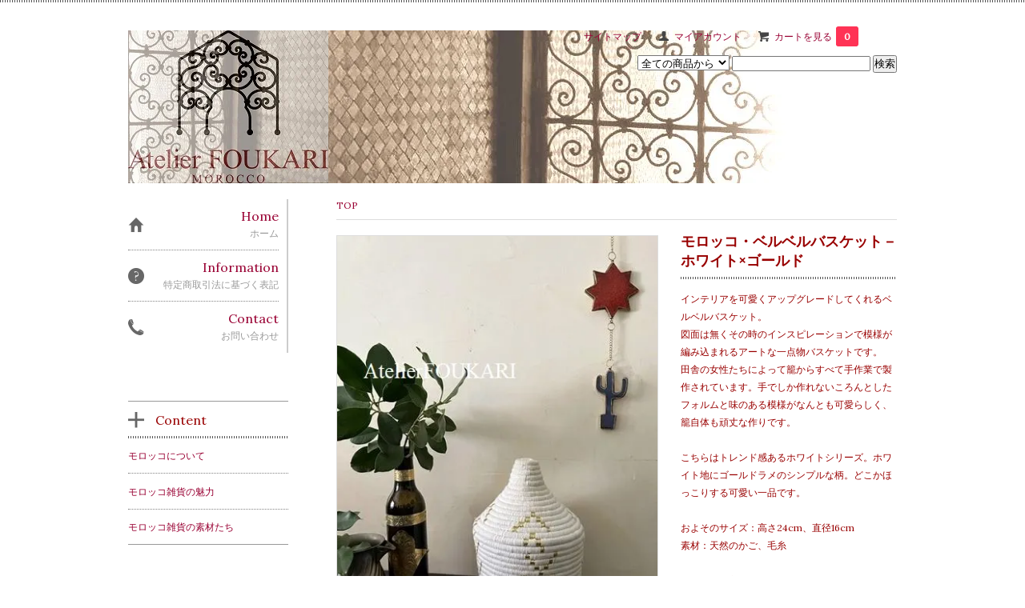

--- FILE ---
content_type: text/html; charset=EUC-JP
request_url: https://www.foukari.com/?pid=176682042
body_size: 8567
content:
<!DOCTYPE html PUBLIC "-//W3C//DTD XHTML 1.0 Transitional//EN" "http://www.w3.org/TR/xhtml1/DTD/xhtml1-transitional.dtd">
<html xmlns:og="http://ogp.me/ns#" xmlns:fb="http://www.facebook.com/2008/fbml" xmlns:mixi="http://mixi-platform.com/ns#" xmlns="http://www.w3.org/1999/xhtml" xml:lang="ja" lang="ja" dir="ltr">
<head>
<meta http-equiv="content-type" content="text/html; charset=euc-jp" />
<meta http-equiv="X-UA-Compatible" content="IE=edge,chrome=1" />
<title>モロッコ・ベルベルバスケット－ホワイト×ゴールド - モロッコ雑貨とモロッコファッション|Atelier FOUKARI</title>
<meta name="Keywords" content="モロッコ,ベルベルバスケット" />
<meta name="Description" content="モロッコベルベルバスケットの通販サイト。モロッコ在住17年のオーナーが選りすぐりの品をご紹介します。こちらはモロッコ・ベルベルバスケット－ホワイト×ゴールドの商品ページです。" />
<meta name="Author" content="foukari" />
<meta name="Copyright" content="copyright 2010－2022 atrier foukari" />
<meta http-equiv="content-style-type" content="text/css" />
<meta http-equiv="content-script-type" content="text/javascript" />
<link rel="stylesheet" href="https://img16.shop-pro.jp/PA01097/818/css/28/index.css?cmsp_timestamp=20250530204121" type="text/css" />

<link rel="alternate" type="application/rss+xml" title="rss" href="https://www.foukari.com/?mode=rss" />
<link rel="alternate" media="handheld" type="text/html" href="https://www.foukari.com/?prid=176682042" />
<link rel="shortcut icon" href="https://img16.shop-pro.jp/PA01097/818/favicon.ico?cmsp_timestamp=20251210101456" />
<script type="text/javascript" src="//ajax.googleapis.com/ajax/libs/jquery/1.7.2/jquery.min.js" ></script>
<meta property="og:title" content="モロッコ・ベルベルバスケット－ホワイト×ゴールド - モロッコ雑貨とモロッコファッション|Atelier FOUKARI" />
<meta property="og:description" content="モロッコベルベルバスケットの通販サイト。モロッコ在住17年のオーナーが選りすぐりの品をご紹介します。こちらはモロッコ・ベルベルバスケット－ホワイト×ゴールドの商品ページです。" />
<meta property="og:url" content="https://www.foukari.com?pid=176682042" />
<meta property="og:site_name" content="モロッコ雑貨とモロッコファッション|Atelier FOUKARI" />
<meta property="og:image" content="https://img16.shop-pro.jp/PA01097/818/product/176682042.jpg?cmsp_timestamp=20230819111759"/>
<script>
  var Colorme = {"page":"product","shop":{"account_id":"PA01097818","title":"\u30e2\u30ed\u30c3\u30b3\u96d1\u8ca8\u3068\u30e2\u30ed\u30c3\u30b3\u30d5\u30a1\u30c3\u30b7\u30e7\u30f3|Atelier FOUKARI"},"basket":{"total_price":0,"items":[]},"customer":{"id":null},"inventory_control":"product","product":{"shop_uid":"PA01097818","id":176682042,"name":"\u30e2\u30ed\u30c3\u30b3\u30fb\u30d9\u30eb\u30d9\u30eb\u30d0\u30b9\u30b1\u30c3\u30c8\uff0d\u30db\u30ef\u30a4\u30c8\u00d7\u30b4\u30fc\u30eb\u30c9","model_number":"","stock_num":0,"sales_price":5580,"sales_price_including_tax":5580,"variants":[],"category":{"id_big":898747,"id_small":0},"groups":[],"members_price":5580,"members_price_including_tax":5580}};

  (function() {
    function insertScriptTags() {
      var scriptTagDetails = [];
      var entry = document.getElementsByTagName('script')[0];

      scriptTagDetails.forEach(function(tagDetail) {
        var script = document.createElement('script');

        script.type = 'text/javascript';
        script.src = tagDetail.src;
        script.async = true;

        if( tagDetail.integrity ) {
          script.integrity = tagDetail.integrity;
          script.setAttribute('crossorigin', 'anonymous');
        }

        entry.parentNode.insertBefore(script, entry);
      })
    }

    window.addEventListener('load', insertScriptTags, false);
  })();
</script>
<script async src="https://zen.one/analytics.js"></script>
</head>
<body>
<meta name="colorme-acc-payload" content="?st=1&pt=10029&ut=176682042&at=PA01097818&v=20260127235337&re=&cn=6157fb998a7063ad91ce914b49d78a9b" width="1" height="1" alt="" /><script>!function(){"use strict";Array.prototype.slice.call(document.getElementsByTagName("script")).filter((function(t){return t.src&&t.src.match(new RegExp("dist/acc-track.js$"))})).forEach((function(t){return document.body.removeChild(t)})),function t(c){var r=arguments.length>1&&void 0!==arguments[1]?arguments[1]:0;if(!(r>=c.length)){var e=document.createElement("script");e.onerror=function(){return t(c,r+1)},e.src="https://"+c[r]+"/dist/acc-track.js?rev=3",document.body.appendChild(e)}}(["acclog001.shop-pro.jp","acclog002.shop-pro.jp"])}();</script><link href='https://fonts.googleapis.com/css?family=Lora:400' rel='stylesheet' type='text/css'>
<script>
  $(function(){
    $(".more_btn").on("click", function() {
      $(".more_seller").toggle();
      $(".updown").toggleClass("more_up");
    });
  });

$(function(){
  $('a[href^=#]').click(function(){
    var speed = 500;
    var href= $(this).attr("href");
    var target = $(href == "#" || href == "" ? 'html' : href);
    var position = target.offset().top;
    $("html, body").animate({scrollTop:position}, speed, "swing");
    return false;
  });
});
</script>

<div id="top_line">

</div>

<div id="container">

  
  <div id="header">
    <div class="header_link">
      <ul>
　　　　<li class="sitemap"><a href="https://www.foukari.com/?mode=f7"><i class="sitemap"></i>サイトマップ</a></li>
        <li class="my_account"><a href="https://www.foukari.com/?mode=myaccount"><i class="account"></i>マイアカウント</a></li>
                <li class="view_cart"><a href="https://www.foukari.com/cart/proxy/basket?shop_id=PA01097818&shop_domain=foukari.com"><i class="cart"></i>カートを見る<span class="count">0</span></a></li>
      </ul>
    </div>

      
    
          

    
    <div class="search">
      <form action="https://www.foukari.com/" method="GET" id="search">
        <input type="hidden" name="mode" value="srh" />
        <select name="cid" style="width: 115px;">
          <option value="">全ての商品から</option>
                    <option value="1020956,0">旅するモロッコ服</option>
                    <option value="720604,0">バッグ＆ポーチ</option>
                    <option value="720606,0">ファッション雑貨・ストール</option>
                    <option value="720605,0">アクセサリー</option>
                    <option value="1248745,0">モロッコクッション&ファブリック</option>
                    <option value="1422889,0">インテリア雑貨</option>
                    <option value="725446,0">キッチン雑貨</option>
                    <option value="2662184,0">生地・手芸素材</option>
                    <option value="1268260,0">ギフト袋</option>
                  </select>
        <input type="text" name="keyword">
        <input type="submit" value="検索" />
      </form>
    </div>
    

    <h1 class="logo"><a href="https://www.foukari.com/"><img src="https://img16.shop-pro.jp/PA01097/818/PA01097818.jpg?cmsp_timestamp=20251210101456" alt="モロッコ雑貨とモロッコファッション|Atelier FOUKARI" /></a></h1>
  </div>
  

<div id="side">
  
  
    <div class="box" id="side_nav">
    <ul>
         <li><a href="https://www.foukari.com/"><div class="nav_item clearfix"><div class="nav_icon"><img src="https://img.shop-pro.jp/tmpl_img/67/home_icon.png"></div><div class="nav_title"><h3>Home</h3>
<p>ホーム</p></div></div></a></li>
         <li><a href="https://www.foukari.com/?mode=sk"><div class="nav_item clearfix"><div class="nav_icon"><img src="https://img.shop-pro.jp/tmpl_img/67/about_icon.png"></div><div class="nav_title"><h3>Information</h3>
<p>特定商取引法に基づく表記</p></div></div></a></li>
                 <li><a href="https://foukari.shop-pro.jp/customer/inquiries/new"><div class="nav_item clearfix"><div class="nav_icon"><img src="https://img.shop-pro.jp/tmpl_img/67/contact_icon.png"></div><div class="nav_title"><h3>Contact</h3>
<p>お問い合わせ</p></div></div></a></li>
     </ul>
    </div>


 
    
        <div class="box box_default" id="box_freepage">
  <div class="header_block clearfix">
  <div class="icon">
  <img src="https://img.shop-pro.jp/tmpl_img/67/other_icon.png">
  </div>
  <div class="title">
  <h3>Content</h3>
  </div>
  </div>
      <ul>
                <li><a href="https://www.foukari.com/?mode=f1"><div>モロッコについて</div></a></li>
                <li><a href="https://www.foukari.com/?mode=f2"><div>モロッコ雑貨の魅力</div></a></li>
                <li><a href="https://www.foukari.com/?mode=f3"><div>モロッコ雑貨の素材たち</div></a></li>
              </ul>
    </div>
        



  <div class="box box_default" id="box_category">
  <div class="header_block clearfix">
  <div class="icon">
  <img src="https://img.shop-pro.jp/tmpl_img/67/category_icon.png">
  </div>
  <div class="title">
  <h3>Category</h3>
  </div>
  </div>
  <ul>
    <li><a href="https://www.foukari.com/?mode=srh&cid=&keyword="><div><p>全ての商品</p></div></a></li>      
                <li>
      <a href="https://www.foukari.com/?mode=cate&cbid=1020956&csid=0"><div><img src="https://img16.shop-pro.jp/PA01097/818/category/1020956_0.jpg?cmsp_timestamp=20240520133047" /><br />
      <p>旅するモロッコ服</p></div></a>
      </li>
                      <li>
      <a href="https://www.foukari.com/?mode=cate&cbid=720604&csid=0"><div><img src="https://img16.shop-pro.jp/PA01097/818/category/720604_0.jpg?cmsp_timestamp=20121207190920" /><br />
      <p>バッグ＆ポーチ</p></div></a>
      </li>
                      <li>
      <a href="https://www.foukari.com/?mode=cate&cbid=720606&csid=0"><div><img src="https://img16.shop-pro.jp/PA01097/818/category/720606_0.jpg?cmsp_timestamp=20230908083107" /><br />
      <p>ファッション雑貨・ストール</p></div></a>
      </li>
                      <li>
      <a href="https://www.foukari.com/?mode=cate&cbid=720605&csid=0"><div><img src="https://img16.shop-pro.jp/PA01097/818/category/720605_0.jpg?cmsp_timestamp=20120414234856" /><br />
      <p>アクセサリー</p></div></a>
      </li>
                      <li>
      <a href="https://www.foukari.com/?mode=cate&cbid=1248745&csid=0"><div><img src="https://img16.shop-pro.jp/PA01097/818/category/1248745_0.jpg?cmsp_timestamp=20230908081711" /><br />
      <p>モロッコクッション&ファブリック</p></div></a>
      </li>
                      <li>
      <a href="https://www.foukari.com/?mode=cate&cbid=1422889&csid=0"><div><img src="https://img16.shop-pro.jp/PA01097/818/category/1422889_0.jpg?cmsp_timestamp=20150324082602" /><br />
      <p>インテリア雑貨</p></div></a>
      </li>
                      <li>
      <a href="https://www.foukari.com/?mode=cate&cbid=725446&csid=0"><div><img src="https://img16.shop-pro.jp/PA01097/818/category/725446_0.jpg?cmsp_timestamp=20140724150907" /><br />
      <p>キッチン雑貨</p></div></a>
      </li>
                      <li>
      <a href="https://www.foukari.com/?mode=cate&cbid=2662184&csid=0"><div><img src="https://img16.shop-pro.jp/PA01097/818/category/2662184_0.jpg?cmsp_timestamp=20220901095407" /><br />
      <p>生地・手芸素材</p></div></a>
      </li>
                      <li>
      <a href="https://www.foukari.com/?mode=cate&cbid=1268260&csid=0"><div><img src="https://img16.shop-pro.jp/PA01097/818/category/1268260_0.jpg?cmsp_timestamp=20201006203849" /><br />
      <p>ギフト袋</p></div></a>
      </li>
            </ul>
</div>


  
    <div class="box box_default" id="box_group">
  <div class="header_block clearfix">
  <div class="icon">
  <img src="https://img.shop-pro.jp/tmpl_img/67/group_icon.png">
  </div>
  <div class="title">
  <h3>Group</h3>
   </div>
  </div>
<ul>      <li>
            <a href="https://www.foukari.com/?mode=grp&gid=445505"><div><img src="https://img16.shop-pro.jp/PA01097/818/category/g_445505.jpg?cmsp_timestamp=20211222190112" /></ br>
      <p>SALE</p></div></a>
            </li>
      </ul> 
 </div>
  



        <div class="box" id="box_sellers">
    <div class="header_block clearfix">
    <div class="icon"><img src="https://img.shop-pro.jp/tmpl_img/67/seller_icon.png"></div>
    <div class="title"><h3>Ranking</h3></div>
    </div>
    <ul>
                        <li class="top_seller   ">         
          <a href="?pid=189735498"><div class="seller_box clearfix">
                    <img class="seller_image" src="https://img16.shop-pro.jp/PA01097/818/product/189735498_th.jpg?cmsp_timestamp=20251210091815">
                     <div class="seller_detail">
           <p class="seller_rank">No.<strong>1</strong></p>
           <p class="seller_name">ビーズ刺繍ポーチ小・マンダリン/チャコール</p>
           <p class="seller_teika">
                  
                                    
                  2,480円(内税)<br />
                                    <span class="sold_out">SOLD OUT</span></p>
           </div>
        </div></a></li>
                        <li class="top_seller rank_2  ">         
          <a href="?pid=189002555"><div class="seller_box clearfix">
                    <img class="seller_image" src="https://img16.shop-pro.jp/PA01097/818/product/189002555_th.jpg?cmsp_timestamp=20251018114943">
                     <div class="seller_detail">
           <p class="seller_rank">No.<strong>2</strong></p>
           <p class="seller_name">モロッコ横長クッションカバー＊シャンパンモザイク</p>
           <p class="seller_teika">
                  
                                    
                  4,580円(内税)<br />
                                    <span class="sold_out">SOLD OUT</span></p>
           </div>
        </div></a></li>
                        <li class="top_seller  rank_3 ">         
          <a href="?pid=189589748"><div class="seller_box clearfix">
                    <img class="seller_image" src="https://img16.shop-pro.jp/PA01097/818/product/189589748_th.jpg?cmsp_timestamp=20251129171514">
                     <div class="seller_detail">
           <p class="seller_rank">No.<strong>3</strong></p>
           <p class="seller_name">モロッコ＊伝統的アイライナー＊デコレーション瓶</p>
           <p class="seller_teika">
                  
                                    
                  1,080円(内税)<br />
                                    <span class="sold_out">SOLD OUT</span></p>
           </div>
        </div></a></li>
                        <li class="   ">         
          <a href="?pid=181344192"><div class="seller_box clearfix">
                    <img class="seller_image" src="https://img16.shop-pro.jp/PA01097/818/product/181344192_th.jpg?cmsp_timestamp=20240613205417">
                     <div class="seller_detail">
           <p class="seller_rank">No.<strong>4</strong></p>
           <p class="seller_name">温度で変化する美濃焼き猫マグカップ＊アメ釉</p>
           <p class="seller_teika">
                  
                                    
                  2,380円(内税)<br />
                                    </p>
           </div>
        </div></a></li>
                        <li class="   ">         
          <a href="?pid=183818556"><div class="seller_box clearfix">
                    <img class="seller_image" src="https://img16.shop-pro.jp/PA01097/818/product/183818556_th.jpg?cmsp_timestamp=20241217085422">
                     <div class="seller_detail">
           <p class="seller_rank">No.<strong>5</strong></p>
           <p class="seller_name"><img class='new_mark_img1' src='https://img.shop-pro.jp/img/new/icons57.gif' style='border:none;display:inline;margin:0px;padding:0px;width:auto;' />ガラスビーズ＆パール×ファーのミニポシェット＊グレー</p>
           <p class="seller_teika">
                  
                                    
                  2,970円(内税)<br />
                                    <span class="sold_out">SOLD OUT</span></p>
           </div>
        </div></a></li>
                        <li class="   more_seller">         
          <a href="?pid=184075213"><div class="seller_box clearfix">
                    <img class="seller_image" src="https://img16.shop-pro.jp/PA01097/818/product/184075213_th.jpg?cmsp_timestamp=20250225085446">
                     <div class="seller_detail">
           <p class="seller_rank">No.<strong>6</strong></p>
           <p class="seller_name">ベルベルモチーフ×ファーのミニポシェット＊ブラック</p>
           <p class="seller_teika">
                  
                                    
                  2,970円(内税)<br />
                                    <span class="sold_out">SOLD OUT</span></p>
           </div>
        </div></a></li>
            </ul>
    <p class="more_btn"><i class="updown"></i></p>
    </div>
        
  <div class="side_section side_section_cal">
    <div class="side_cal">
      <table class="tbl_calendar">
    <caption>2026年1月</caption>
    <tr>
        <th class="sun">日</th>
        <th>月</th>
        <th>火</th>
        <th>水</th>
        <th>木</th>
        <th>金</th>
        <th class="sat">土</th>
    </tr>
    <tr>
<td></td>
<td></td>
<td></td>
<td></td>
<td class="thu holiday" style="background-color: #d3dee0; color: #a81c1c;">1</td>
<td class="fri" style="background-color: #d3dee0; color: #a81c1c;">2</td>
<td class="sat" style="background-color: #d3dee0; color: #a81c1c;">3</td>
</tr>
<tr>
<td class="sun" style="background-color: #d3dee0; color: #a81c1c;">4</td>
<td class="mon">5</td>
<td class="tue" style="background-color: #d3dee0; color: #a81c1c;">6</td>
<td class="wed">7</td>
<td class="thu">8</td>
<td class="fri">9</td>
<td class="sat" style="background-color: #d3dee0; color: #a81c1c;">10</td>
</tr>
<tr>
<td class="sun" style="background-color: #d3dee0; color: #a81c1c;">11</td>
<td class="mon holiday" style="background-color: #d3dee0; color: #a81c1c;">12</td>
<td class="tue" style="background-color: #d3dee0; color: #a81c1c;">13</td>
<td class="wed">14</td>
<td class="thu">15</td>
<td class="fri">16</td>
<td class="sat" style="background-color: #d3dee0; color: #a81c1c;">17</td>
</tr>
<tr>
<td class="sun" style="background-color: #d3dee0; color: #a81c1c;">18</td>
<td class="mon">19</td>
<td class="tue" style="background-color: #d3dee0; color: #a81c1c;">20</td>
<td class="wed">21</td>
<td class="thu">22</td>
<td class="fri">23</td>
<td class="sat" style="background-color: #d3dee0; color: #a81c1c;">24</td>
</tr>
<tr>
<td class="sun" style="background-color: #d3dee0; color: #a81c1c;">25</td>
<td class="mon">26</td>
<td class="tue" style="background-color: #d3dee0; color: #a81c1c;">27</td>
<td class="wed">28</td>
<td class="thu">29</td>
<td class="fri">30</td>
<td class="sat" style="background-color: #d3dee0; color: #a81c1c;">31</td>
</tr>
</table>
    </div>
          <div class="side_cal_memo">
        ↑発送休業日
<br></br>

      </div>
      </div>

            <a href="https://www.facebook.com/atelierfoukari" target="_blank"><img src="https://img16.shop-pro.jp/PA01097/818/etc/SNS_Facebook.2.jpg?cmsp_timestamp=202702153117" alt="アトリエフォカリ公式facebook">
            </a>
            <a href="https://www.instagram.com/atelier_foukari/" target="_blank"><img src="https://img16.shop-pro.jp/PA01097/818/etc/SNS_Instagram.2.jpg?cmsp_timestamp=202702153152" alt="アトリエフォカリ・インスタグラム">
	           </a>

      
              <div class="box" id="box_owner">
  <div class="header_block clearfix">
  <div class="icon">
  <img src="https://img.shop-pro.jp/tmpl_img/67/owner_icon.png">
  </div>
  <div class="title">
  <h3>About the owner</h3>
  </div>
  </div>
<div class="inner">
               <img src="https://img16.shop-pro.jp/PA01097/818/PA01097818_m.jpg?cmsp_timestamp=20251210101456" class="owner_photo" />
                <p class="name">ENDO　KAYA</p>
        <p class="memo">モロッコ在住17年。モロッコファッション＆インテリアを独自路線でお届けします。






</p>
</div>
      </div>
            
    </div>
  

  
  <div id="main">
  <div class="footstamp">
  
  
  <p>
    <a href="https://www.foukari.com/">TOP</a>
          </p>
  
    
</div>

<form class="clearfix product_form" name="product_form" method="post" action="https://www.foukari.com/cart/proxy/basket/items/add">

<div class="product_detail_area">
    <div class="add_cart">
           
             <h2 class="product_name">モロッコ・ベルベルバスケット－ホワイト×ゴールド</h2>
          <div class="product_description">
            インテリアを可愛くアップグレードしてくれるベルベルバスケット。<br />
図面は無くその時のインスピレーションで模様が編み込まれるアートな一点物バスケットです。<br />
田舎の女性たちによって籠からすべて手作業で製作されています。手でしか作れないころんとしたフォルムと味のある模様がなんとも可愛らしく、籠自体も頑丈な作りです。<br />
<br />
こちらはトレンド感あるホワイトシリーズ。ホワイト地にゴールドラメのシンプルな柄。どこかほっこりする可愛い一品です。<br />
<br />
およそのサイズ：高さ24cm、直径16cm<br />
素材：天然のかご、毛糸<br />
<br />
＊お手入れ方法：埃は掃除機で吸い取って下さい。その他、汚れた場合は食器洗剤を含ませたスポンジで汚れをふき取り、良く乾かして下さい。<br />
＊土台の編みあがりと蓋の編みあがりを合わせるように蓋を閉めるとぴったり収まります。<br />

          </div>
        
<table class="add_cart_table">        
        
                
                            <tr>
            <th>販売価格</th>
            <td>
                            
                <strong class="price">5,580円(内税)</strong><br />
                        </td>
            </tr>
                
                
                
                
                        </table>
                              </div>

    <div class="product_images">

    <script type="text/javascript" src="https://img.shop-pro.jp/js/cloud-zoom.1.0.2.js"></script>

    <div class="zoom-section">
      <div class="zoom-small-image">
        <div id="wrap">
          
                      <a href="https://img16.shop-pro.jp/PA01097/818/product/176682042.jpg?cmsp_timestamp=20230819111759" class="cloud-zoom" id="zoom1" rel="position: &#39;inside&#39; , showTitle: true, adjustX:-4, adjustY:-4" style="position: relative; display: block; " title="">
            <img src="https://img16.shop-pro.jp/PA01097/818/product/176682042.jpg?cmsp_timestamp=20230819111759" style="display: block;" />
            </a>
                    
          <input type="hidden" name="user_hash" value="f109be6a8e7052154f64323b69580a4e"><input type="hidden" name="members_hash" value="f109be6a8e7052154f64323b69580a4e"><input type="hidden" name="shop_id" value="PA01097818"><input type="hidden" name="product_id" value="176682042"><input type="hidden" name="members_id" value=""><input type="hidden" name="back_url" value="https://www.foukari.com/?pid=176682042"><input type="hidden" name="reference_token" value="e8920ccc6036411ea11737a1dbee146c"><input type="hidden" name="shop_domain" value="foukari.com">
      </div>
    </div>

    <div class="zoom-desc clearfix">
              <a href="https://img16.shop-pro.jp/PA01097/818/product/176682042.jpg?cmsp_timestamp=20230819111759" class="cloud-zoom-gallery" title="" rel="useZoom: &#39;zoom1&#39;, smallImage: &#39; https://img16.shop-pro.jp/PA01097/818/product/176682042.jpg?cmsp_timestamp=20230819111759&#39; ">
        <img class="zoom-tiny-image" src="https://img16.shop-pro.jp/PA01097/818/product/176682042.jpg?cmsp_timestamp=20230819111759" />
        </a>
                                          <a href="https://img16.shop-pro.jp/PA01097/818/product/176682042_o1.jpg?cmsp_timestamp=20230819111759" class="cloud-zoom-gallery" title="" rel="useZoom: 'zoom1', smallImage: ' https://img16.shop-pro.jp/PA01097/818/product/176682042_o1.jpg?cmsp_timestamp=20230819111759' ">
            <img class="zoom-tiny-image" src="https://img16.shop-pro.jp/PA01097/818/product/176682042_o1.jpg?cmsp_timestamp=20230819111759" />
            </a>
                                        <a href="https://img16.shop-pro.jp/PA01097/818/product/176682042_o2.jpg?cmsp_timestamp=20230819111759" class="cloud-zoom-gallery" title="" rel="useZoom: 'zoom1', smallImage: ' https://img16.shop-pro.jp/PA01097/818/product/176682042_o2.jpg?cmsp_timestamp=20230819111759' ">
            <img class="zoom-tiny-image" src="https://img16.shop-pro.jp/PA01097/818/product/176682042_o2.jpg?cmsp_timestamp=20230819111759" />
            </a>
                                        <a href="https://img16.shop-pro.jp/PA01097/818/product/176682042_o3.jpg?cmsp_timestamp=20230819111759" class="cloud-zoom-gallery gallery_last" title="" rel="useZoom: 'zoom1', smallImage: ' https://img16.shop-pro.jp/PA01097/818/product/176682042_o3.jpg?cmsp_timestamp=20230819111759' ">
            <img class="zoom-tiny-image" src="https://img16.shop-pro.jp/PA01097/818/product/176682042_o3.jpg?cmsp_timestamp=20230819111759" />
            </a>
                                                                                                                                                                                                                                                                                                                                                                                                                                                                                                                                                                                                                                                                                                                                                                                                                                                                                        </div>
  </div>
</div>



        



<div class="add_cart">


        
                              <div class="sold_out">SOLD OUT</div>
                  
              
        <p id="sk_link_other">
          <a href="https://www.foukari.com/?mode=sk">特定商取引法に基づく表記 (返品など)</a>
        </p>

          <div class="product_link_area">
          
          <p>
            <a class="btn btn-contact" href="https://foukari.shop-pro.jp/customer/products/176682042/inquiries/new">この商品について問い合わせる</a>
          </p>
          <ul class="other_link">
                      <li><a href="mailto:?subject=%E3%80%90%E3%83%A2%E3%83%AD%E3%83%83%E3%82%B3%E9%9B%91%E8%B2%A8%E3%81%A8%E3%83%A2%E3%83%AD%E3%83%83%E3%82%B3%E3%83%95%E3%82%A1%E3%83%83%E3%82%B7%E3%83%A7%E3%83%B3%7CAtelier%20FOUKARI%E3%80%91%E3%81%AE%E3%80%8C%E3%83%A2%E3%83%AD%E3%83%83%E3%82%B3%E3%83%BB%E3%83%99%E3%83%AB%E3%83%99%E3%83%AB%E3%83%90%E3%82%B9%E3%82%B1%E3%83%83%E3%83%88%E2%88%92%E3%83%9B%E3%83%AF%E3%82%A4%E3%83%88%C3%97%E3%82%B4%E3%83%BC%E3%83%AB%E3%83%89%E3%80%8D%E3%81%8C%E3%81%8A%E3%81%99%E3%81%99%E3%82%81%E3%81%A7%E3%81%99%EF%BC%81&body=%0D%0A%0D%0A%E2%96%A0%E5%95%86%E5%93%81%E3%80%8C%E3%83%A2%E3%83%AD%E3%83%83%E3%82%B3%E3%83%BB%E3%83%99%E3%83%AB%E3%83%99%E3%83%AB%E3%83%90%E3%82%B9%E3%82%B1%E3%83%83%E3%83%88%E2%88%92%E3%83%9B%E3%83%AF%E3%82%A4%E3%83%88%C3%97%E3%82%B4%E3%83%BC%E3%83%AB%E3%83%89%E3%80%8D%E3%81%AEURL%0D%0Ahttps%3A%2F%2Fwww.foukari.com%2F%3Fpid%3D176682042%0D%0A%0D%0A%E2%96%A0%E3%82%B7%E3%83%A7%E3%83%83%E3%83%97%E3%81%AEURL%0Ahttps%3A%2F%2Fwww.foukari.com%2F">この商品を友達に教える</a></li>
            <li><a href="https://www.foukari.com/?mode=cate&cbid=898747&csid=0">買い物を続ける</a></li>
          </ul>
          <ul class="share clearfix">
            <li><div class="twitter">
            <a href="https://twitter.com/share" class="twitter-share-button" data-url="https://www.foukari.com/?pid=176682042" data-text="" data-lang="ja" >ツイート</a>
<script charset="utf-8">!function(d,s,id){var js,fjs=d.getElementsByTagName(s)[0],p=/^http:/.test(d.location)?'http':'https';if(!d.getElementById(id)){js=d.createElement(s);js.id=id;js.src=p+'://platform.twitter.com/widgets.js';fjs.parentNode.insertBefore(js,fjs);}}(document, 'script', 'twitter-wjs');</script>
          </div></li>
          <li><div class="fb-like">
            
          </div></li>
          <li><div class="line">
           <div class="line-it-button" data-lang="ja" data-type="share-a" data-ver="3"
                         data-color="default" data-size="small" data-count="false" style="display: none;"></div>
                       <script src="https://www.line-website.com/social-plugins/js/thirdparty/loader.min.js" async="async" defer="defer"></script>
          </div></li></ul>
         <ul class="share calamel-link clearfix">  
                                          <li><div class="fav_button"></div></li>
         </ul>
</div>


</div>


</div>
</form>
<br style="clear:both;">




  <div class="box  box_small" id="box_recommend">
  <div class="header_block clearfix">
  <div class="icon">
  <img src="https://img.shop-pro.jp/tmpl_img/67/recommended_icon.png">
  </div>
  <div class="title">
  <h3>おすすめ商品</h3>
  </div>
  </div>
        <div class="item_box">
        
        <div class="item_image">
                        <a href="?pid=87475731"><img src="https://img16.shop-pro.jp/PA01097/818/product/87475731_th.jpg?cmsp_timestamp=20260119084050" class="item" /></a><br />
                    </div>
        <div class="item_detail">
            
            <p class="item_name">
                <a href="?pid=87475731"><img class='new_mark_img1' src='https://img.shop-pro.jp/img/new/icons22.gif' style='border:none;display:inline;margin:0px;padding:0px;width:auto;' />モロッコファブリックの収納BOXーリバーシブルBLUE</a><br />
            </p>
            <p class="item_price">
                
                                
                2,860円(内税)<br />
                                <span class="sold_out">SOLD OUT</span>            </p>
        </div>
    </div>
            <div class="item_box">
        
        <div class="item_image">
                        <a href="?pid=189735124"><img src="https://img16.shop-pro.jp/PA01097/818/product/189735124_th.jpg?cmsp_timestamp=20251210101632" class="item" /></a><br />
                    </div>
        <div class="item_detail">
            
            <p class="item_name">
                <a href="?pid=189735124">ビーズ刺繍ポーチ大・ターコイズビジュー</a><br />
            </p>
            <p class="item_price">
                
                                
                3,980円(内税)<br />
                                            </p>
        </div>
    </div>
            <div class="item_box">
        
        <div class="item_image">
                        <a href="?pid=189735498"><img src="https://img16.shop-pro.jp/PA01097/818/product/189735498_th.jpg?cmsp_timestamp=20251210091815" class="item" /></a><br />
                    </div>
        <div class="item_detail">
            
            <p class="item_name">
                <a href="?pid=189735498">ビーズ刺繍ポーチ小・マンダリン/チャコール</a><br />
            </p>
            <p class="item_price">
                
                                
                2,480円(内税)<br />
                                <span class="sold_out">SOLD OUT</span>            </p>
        </div>
    </div>
            <div class="item_box">
        
        <div class="item_image">
                        <a href="?pid=190106247"><img src="https://img16.shop-pro.jp/PA01097/818/product/190106247_th.jpg?cmsp_timestamp=20260115133349" class="item" /></a><br />
                    </div>
        <div class="item_detail">
            
            <p class="item_name">
                <a href="?pid=190106247"><img class='new_mark_img1' src='https://img.shop-pro.jp/img/new/icons14.gif' style='border:none;display:inline;margin:0px;padding:0px;width:auto;' />モロッコファブリックトートバッグ/アラベスクグレー</a><br />
            </p>
            <p class="item_price">
                
                                
                5,760円(内税)<br />
                                            </p>
        </div>
    </div>
            <div class="item_box box_last">
        
        <div class="item_image">
                        <a href="?pid=170764770"><img src="https://img16.shop-pro.jp/PA01097/818/product/170764770_th.jpg?cmsp_timestamp=20241005090813" class="item" /></a><br />
                    </div>
        <div class="item_detail">
            
            <p class="item_name">
                <a href="?pid=170764770"><img class='new_mark_img1' src='https://img.shop-pro.jp/img/new/icons22.gif' style='border:none;display:inline;margin:0px;padding:0px;width:auto;' />モロッコファブリック・クラッチ＆斜め掛けバッグ・ロワイヤルエメラルド</a><br />
            </p>
            <p class="item_price">
                
                                
                7,880円(内税)<br />
                                            </p>
        </div>
    </div>
            <br style="clear:both;" />
  </div>

<script type="text/javascript" src="https://img.shop-pro.jp/js/jquery.easing.1.3.js"></script>

  
  
      
    </div>

  



  
<a href="#top_line" class="to_top"><span>Top</span></a>
  

  
  <div id="footer">

  
 
   <ul class="footer_menu">
      <li><a href="https://www.foukari.com/">ホーム</a></li>
      <li><a href="https://www.foukari.com/?mode=f7">サイトマップ</a></li>
      <li><a href="https://www.foukari.com/?mode=myaccount">マイアカウント</a></li>
      <li><a href="https://foukari.shop-pro.jp/customer/inquiries/new">お問い合わせ</a></li>
      <li><a href="https://www.foukari.com/?mode=privacy">プライバシーポリシー</a></li>
      <li><a href="https://www.foukari.com/?mode=sk#payment">お支払い方法について</a></li>
      <li><a href="https://www.foukari.com/?mode=sk#delivery">配送方法・送料について</a></li>
      <li><a href="https://www.foukari.com/?mode=sk">特定商取引法に基づく表記</a></li>
      <li><a href="https://www.foukari.com/?mode=rss">RSS</a> / <a href="https://www.foukari.com/?mode=atom">ATOM</a></li>
    </ul>
    <address class="copyright">
      Copyright&copy;2010-2025 Atelier FOUKARI
    </address>
  </div>
 
  
</div><script type="text/javascript" src="https://www.foukari.com/js/cart.js" ></script>
<script type="text/javascript" src="https://www.foukari.com/js/async_cart_in.js" ></script>
<script type="text/javascript" src="https://www.foukari.com/js/product_stock.js" ></script>
<script type="text/javascript" src="https://www.foukari.com/js/js.cookie.js" ></script>
<script type="text/javascript" src="https://www.foukari.com/js/favorite_button.js" ></script>
</body></html>